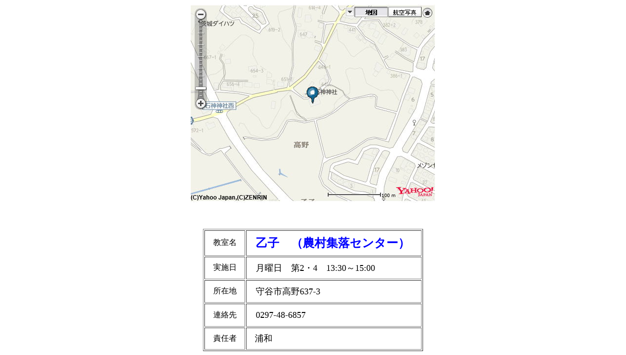

--- FILE ---
content_type: text/html
request_url: https://moriyapataka.com/smaphoHP/kaisaibasyo/MINAMI/k-otogo/k-otogo.html
body_size: 1642
content:
<!DOCTYPE html>
<html lang="ja">
<head>
<meta charset="UTF-8">
<meta name="GENERATOR" content="JustSystems Homepage Builder Version 21.0.5.0 for Windows">
<meta name="viewport" content="width=device-width" >
<title></title>
</head>
<body>
<div align="center"><img src="image.jpg" width="500" height="406" border="0"></div>
<p><br>
</p>
<div align="center">
  <table border="1" width="450" height="250" class="hpb-cnt-tb3">
    <tbody>
      <tr>
        <td width="133" height="35" align="center" class="hpb-cnt-tb-cell3">教室名</td>
        <td width="613" height="35" class="hpb-cnt-tb-cell3" align="left"><b><font color="#0000cc" size="+1">　</font><font color="#0000ff" size="5" face="HGS明朝B">乙子　（農村集落センター）</font></b></td>
      </tr>
      <tr>
        <td width="133" height="30" align="center" class="hpb-cnt-tb-cell4">実施日</td>
        <td width="613" height="30" class="hpb-cnt-tb-cell4" align="left"><font size="4">　月曜日　第2・4　13:30～15:00</font></td>
      </tr>
      <tr>
        <td width="133" height="30" align="center" class="hpb-cnt-tb-cell3">所在地</td>
        <td width="613" height="30" class="hpb-cnt-tb-cell3" align="left"><font size="4">　守谷市高野637-3</font></td>
      </tr>
      <tr>
        <td height="31" align="center" class="hpb-cnt-tb-cell4">連絡先</td>
        <td height="31" class="hpb-cnt-tb-cell4" align="left"><font size="4">　0297-48-6857</font></td>
      </tr>
      <tr>
        <td height="32" align="center" class="hpb-cnt-tb-cell3">責任者</td>
        <td height="32" class="hpb-cnt-tb-cell3" align="left">　<font size="4">浦和</font></td>
      </tr>
    </tbody>
  </table>
</div>
</body>
</html>